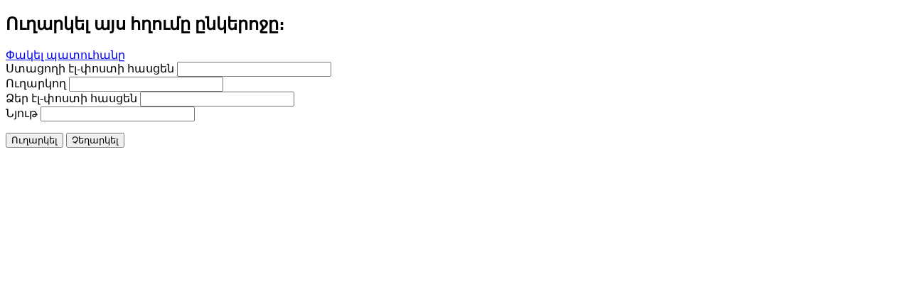

--- FILE ---
content_type: text/html; charset=utf-8
request_url: https://www.repairfuture.net/index.php/hy/component/mailto/?tmpl=component&template=leo_magazine&link=31edd39eda4c68789da5585e89cd457deb7eafae
body_size: 1986
content:
<!DOCTYPE html PUBLIC "-//W3C//DTD XHTML 1.0 Transitional//EN" "http://www.w3.org/TR/xhtml1/DTD/xhtml1-transitional.dtd">
<html xmlns="http://www.w3.org/1999/xhtml" xml:lang="hy-am" lang="hy-am" dir="ltr">
<head>
	  <base href="https://www.repairfuture.net/index.php/hy/component/mailto/" />
  <meta http-equiv="content-type" content="text/html; charset=utf-8" />
  <meta name="description" content="Ծրագիրը նպատակ ունի հակադրել հայ-թուրքական հիմնախնդրին առնչվող կարծիքները՝ խոսքի հնարավորություն տալով Թուրքիայի, Հայաստանի և հայ սփյուռքի քաղաքացիական հասարակությունների տարբեր դերակատարներին:" />
  <meta name="generator" content="Joomla! - Open Source Content Management" />
  <title>REPAIR - Միջմշակութային երկխոսության նախագիծ Թուրքիայի, Հայաստանի և Հայկական սփյուռքի քաղաքացիական հասարակությունների միջեւ</title>
  <link href="/templates/leo_magazine/favicon.ico" rel="shortcut icon" type="image/vnd.microsoft.icon" />
  <link rel="stylesheet" href="https://www.repairfuture.net/plugins/system/yvbbcode/default.css" type="text/css" />
  <style type="text/css">
#toTop {width:100px;z-index: 10;border: 1px solid #333; background:#121212; text-align:center; padding:5px; position:fixed; bottom:0px; right:0px; cursor:pointer; display:none; color:#fff;text-transform: lowercase; font-size: 0.7em;}
  </style>
  
  
  
  

	<link rel="stylesheet" href="/templates/webcore_beginning/css/template.css" type="text/css" />

<script src="/media/system/js/mootools-core.js" type="text/javascript"></script>
<script src="/media/system/js/core.js" type="text/javascript"></script>
<script src="//ajax.googleapis.com/ajax/libs/jquery/1.8.2/jquery.min.js" type="text/javascript"></script>
<script src="/media/zen/js/jquery/jquery-noconflict.js" type="text/javascript"></script>
<script src="//www.repairfuture.net/plugins/system/yvbbcode/default.js" type="text/javascript"></script>
<script type="text/javascript">
function keepAlive() {	var myAjax = new Request({method: "get", url: "index.php"}).send();} window.addEvent("domready", function(){ keepAlive.periodical(3540000); });
  </script>
<script type="text/javascript">
			jQuery(document).ready(function() {
				jQuery(function () {
					var scrollDiv = document.createElement("div");
					jQuery(scrollDiv).attr("id", "toTop").html("^ Back To Top").appendTo("body");
					jQuery(window).scroll(function () {
						if (jQuery(this).scrollTop() != 0) {
							jQuery("#toTop").fadeIn();
						} else {
							jQuery("#toTop").fadeOut();
						}
					});
					jQuery("#toTop").click(function () {
						jQuery("body,html").animate({
							scrollTop: 0
						},
						800);
					});
				});
			});
		</script>
</head>
<body class="contentpane">
	
<div id="system-message-container">
</div>
	<script type="text/javascript">
	Joomla.submitbutton = function(pressbutton) {
		var form = document.getElementById('mailtoForm');

		// do field validation
		if (form.mailto.value == "" || form.from.value == "") {
			alert('Խնդրում ենք տրամադրել վավերական էլ-փոստի հասցեն');
			return false;
		}
		form.submit();
	}
</script>

<div id="mailto-window">
	<h2>
		Ուղարկել այս հղումը ընկերոջը։	</h2>
	<div class="mailto-close">
		<a href="javascript: void window.close()" title="Փակել պատուհանը">
		 <span>Փակել պատուհանը </span></a>
	</div>

	<form action="https://www.repairfuture.net/index.php" id="mailtoForm" method="post">
		<div class="formelm">
			<label for="mailto_field">Ստացողի էլ-փոստի հասցեն</label>
			<input type="text" id="mailto_field" name="mailto" class="inputbox" size="25" value=""/>
		</div>
		<div class="formelm">
			<label for="sender_field">
			Ուղարկող</label>
			<input type="text" id="sender_field" name="sender" class="inputbox" value="" size="25" />
		</div>
		<div class="formelm">
			<label for="from_field">
			Ձեր էլ-փոստի հասցեն</label>
			<input type="text" id="from_field" name="from" class="inputbox" value="" size="25" />
		</div>
		<div class="formelm">
			<label for="subject_field">
			Նյութ</label>
			<input type="text" id="subject_field" name="subject" class="inputbox" value="" size="25" />
		</div>
		<p>
			<button class="button" onclick="return Joomla.submitbutton('send');">
				Ուղարկել			</button>
			<button class="button" onclick="window.close();return false;">
				Չեղարկել			</button>
		</p>
		<input type="hidden" name="layout" value="default" />
		<input type="hidden" name="option" value="com_mailto" />
		<input type="hidden" name="task" value="send" />
		<input type="hidden" name="tmpl" value="component" />
		<input type="hidden" name="link" value="31edd39eda4c68789da5585e89cd457deb7eafae" />
		<input type="hidden" name="721763145688a71d7791e99b6e8af0b0" value="1" />
	</form>
</div>

</body>
</html>
